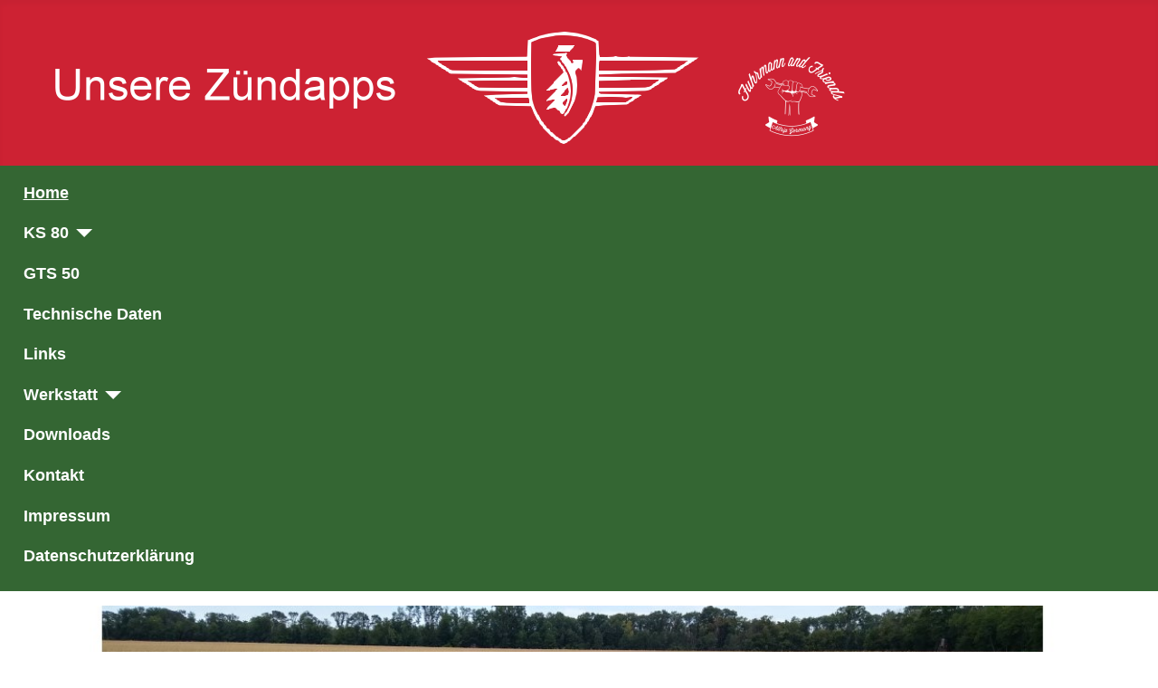

--- FILE ---
content_type: text/html; charset=utf-8
request_url: http://ks80.de/index.php
body_size: 32906
content:
<!DOCTYPE html>
<html lang="de-de" dir="ltr">

<head>
    <meta charset="utf-8">
	<meta name="viewport" content="width=device-width, initial-scale=1">
	<meta name="generator" content="Joomla! - Open Source Content Management">
	<title>home</title>
	<link href="/media/templates/site/cassiopeia/images/joomla-favicon.svg" rel="icon" type="image/svg+xml">
	<link href="/media/templates/site/cassiopeia/images/favicon.ico" rel="alternate icon" type="image/vnd.microsoft.icon">
	<link href="/media/templates/site/cassiopeia/images/joomla-favicon-pinned.svg" rel="mask-icon" color="#000">

    <link href="/media/system/css/joomla-fontawesome.min.css?f40350" rel="lazy-stylesheet"><noscript><link href="/media/system/css/joomla-fontawesome.min.css?f40350" rel="stylesheet"></noscript>
	<link href="/media/templates/site/cassiopeia/css/template.min.css?f40350" rel="stylesheet">
	<link href="/media/templates/site/cassiopeia/css/global/colors_standard.min.css?f40350" rel="stylesheet">
	<link href="/media/templates/site/cassiopeia/css/vendor/joomla-custom-elements/joomla-alert.min.css?0.4.1" rel="stylesheet">
	<link href="/media/templates/site/cassiopeia/css/user.css?f40350" rel="stylesheet">
	<style>:root {
		--hue: 214;
		--template-bg-light: #f0f4fb;
		--template-text-dark: #495057;
		--template-text-light: #ffffff;
		--template-link-color: var(--link-color);
		--template-special-color: #001B4C;
		
	}</style>

    <script src="/media/vendor/metismenujs/js/metismenujs.min.js?1.4.0" defer></script>
	<script src="/media/templates/site/cassiopeia/js/mod_menu/menu-metismenu.min.js?f40350" defer></script>
	<script type="application/json" class="joomla-script-options new">{"joomla.jtext":{"ERROR":"Fehler","MESSAGE":"Nachricht","NOTICE":"Hinweis","WARNING":"Warnung","JCLOSE":"Schließen","JOK":"OK","JOPEN":"Öffnen"},"system.paths":{"root":"","rootFull":"http:\/\/ks80.de\/","base":"","baseFull":"http:\/\/ks80.de\/"},"csrf.token":"5194cbabbdc7eccfff930273f8d9ca35"}</script>
	<script src="/media/system/js/core.min.js?a3d8f8"></script>
	<script src="/media/templates/site/cassiopeia/js/template.min.js?f40350" type="module"></script>
	<script src="/media/system/js/messages.min.js?9a4811" type="module"></script>
	<script type="application/ld+json">{"@context":"https://schema.org","@graph":[{"@type":"Organization","@id":"http://ks80.de/#/schema/Organization/base","name":"Zuendapp KS80","url":"http://ks80.de/"},{"@type":"WebSite","@id":"http://ks80.de/#/schema/WebSite/base","url":"http://ks80.de/","name":"Zuendapp KS80","publisher":{"@id":"http://ks80.de/#/schema/Organization/base"}},{"@type":"WebPage","@id":"http://ks80.de/#/schema/WebPage/base","url":"http://ks80.de/index.php","name":"home","isPartOf":{"@id":"http://ks80.de/#/schema/WebSite/base"},"about":{"@id":"http://ks80.de/#/schema/Organization/base"},"inLanguage":"de-DE"},{"@type":"Article","@id":"http://ks80.de/#/schema/com_content/article/1","name":"home","headline":"home","inLanguage":"de-DE","isPartOf":{"@id":"http://ks80.de/#/schema/WebPage/base"}}]}</script>

<link rel="stylesheet" type="text/css" href="/media/smartslider3/src/SmartSlider3/Application/Frontend/Assets/dist/smartslider.min.css?ver=c397fa89" media="all">
<style data-related="n2-ss-1">div#n2-ss-1 .n2-ss-slider-1{display:grid;position:relative;}div#n2-ss-1 .n2-ss-slider-2{display:grid;position:relative;overflow:hidden;padding:0px 0px 0px 0px;border:0px solid RGBA(62,62,62,1);border-radius:0px;background-clip:padding-box;background-repeat:repeat;background-position:50% 50%;background-size:cover;background-attachment:scroll;z-index:1;}div#n2-ss-1:not(.n2-ss-loaded) .n2-ss-slider-2{background-image:none !important;}div#n2-ss-1 .n2-ss-slider-3{display:grid;grid-template-areas:'cover';position:relative;overflow:hidden;z-index:10;}div#n2-ss-1 .n2-ss-slider-3 > *{grid-area:cover;}div#n2-ss-1 .n2-ss-slide-backgrounds,div#n2-ss-1 .n2-ss-slider-3 > .n2-ss-divider{position:relative;}div#n2-ss-1 .n2-ss-slide-backgrounds{z-index:10;}div#n2-ss-1 .n2-ss-slide-backgrounds > *{overflow:hidden;}div#n2-ss-1 .n2-ss-slide-background{transform:translateX(-100000px);}div#n2-ss-1 .n2-ss-slider-4{place-self:center;position:relative;width:100%;height:100%;z-index:20;display:grid;grid-template-areas:'slide';}div#n2-ss-1 .n2-ss-slider-4 > *{grid-area:slide;}div#n2-ss-1.n2-ss-full-page--constrain-ratio .n2-ss-slider-4{height:auto;}div#n2-ss-1 .n2-ss-slide{display:grid;place-items:center;grid-auto-columns:100%;position:relative;z-index:20;-webkit-backface-visibility:hidden;transform:translateX(-100000px);}div#n2-ss-1 .n2-ss-slide{perspective:1500px;}div#n2-ss-1 .n2-ss-slide-active{z-index:21;}.n2-ss-background-animation{position:absolute;top:0;left:0;width:100%;height:100%;z-index:3;}div#n2-ss-1 .nextend-arrow{cursor:pointer;overflow:hidden;line-height:0 !important;z-index:18;-webkit-user-select:none;}div#n2-ss-1 .nextend-arrow img{position:relative;display:block;}div#n2-ss-1 .nextend-arrow img.n2-arrow-hover-img{display:none;}div#n2-ss-1 .nextend-arrow:FOCUS img.n2-arrow-hover-img,div#n2-ss-1 .nextend-arrow:HOVER img.n2-arrow-hover-img{display:inline;}div#n2-ss-1 .nextend-arrow:FOCUS img.n2-arrow-normal-img,div#n2-ss-1 .nextend-arrow:HOVER img.n2-arrow-normal-img{display:none;}div#n2-ss-1 .nextend-arrow-animated{overflow:hidden;}div#n2-ss-1 .nextend-arrow-animated > div{position:relative;}div#n2-ss-1 .nextend-arrow-animated .n2-active{position:absolute;}div#n2-ss-1 .nextend-arrow-animated-fade{transition:background 0.3s, opacity 0.4s;}div#n2-ss-1 .nextend-arrow-animated-horizontal > div{transition:all 0.4s;transform:none;}div#n2-ss-1 .nextend-arrow-animated-horizontal .n2-active{top:0;}div#n2-ss-1 .nextend-arrow-previous.nextend-arrow-animated-horizontal .n2-active{left:100%;}div#n2-ss-1 .nextend-arrow-next.nextend-arrow-animated-horizontal .n2-active{right:100%;}div#n2-ss-1 .nextend-arrow-previous.nextend-arrow-animated-horizontal:HOVER > div,div#n2-ss-1 .nextend-arrow-previous.nextend-arrow-animated-horizontal:FOCUS > div{transform:translateX(-100%);}div#n2-ss-1 .nextend-arrow-next.nextend-arrow-animated-horizontal:HOVER > div,div#n2-ss-1 .nextend-arrow-next.nextend-arrow-animated-horizontal:FOCUS > div{transform:translateX(100%);}div#n2-ss-1 .nextend-arrow-animated-vertical > div{transition:all 0.4s;transform:none;}div#n2-ss-1 .nextend-arrow-animated-vertical .n2-active{left:0;}div#n2-ss-1 .nextend-arrow-previous.nextend-arrow-animated-vertical .n2-active{top:100%;}div#n2-ss-1 .nextend-arrow-next.nextend-arrow-animated-vertical .n2-active{bottom:100%;}div#n2-ss-1 .nextend-arrow-previous.nextend-arrow-animated-vertical:HOVER > div,div#n2-ss-1 .nextend-arrow-previous.nextend-arrow-animated-vertical:FOCUS > div{transform:translateY(-100%);}div#n2-ss-1 .nextend-arrow-next.nextend-arrow-animated-vertical:HOVER > div,div#n2-ss-1 .nextend-arrow-next.nextend-arrow-animated-vertical:FOCUS > div{transform:translateY(100%);}div#n2-ss-1 .n2-ss-control-bullet{visibility:hidden;text-align:center;justify-content:center;z-index:14;}div#n2-ss-1 .n2-ss-control-bullet--calculate-size{left:0 !important;}div#n2-ss-1 .n2-ss-control-bullet-horizontal.n2-ss-control-bullet-fullsize{width:100%;}div#n2-ss-1 .n2-ss-control-bullet-vertical.n2-ss-control-bullet-fullsize{height:100%;flex-flow:column;}div#n2-ss-1 .nextend-bullet-bar{display:inline-flex;vertical-align:top;visibility:visible;align-items:center;flex-wrap:wrap;}div#n2-ss-1 .n2-bar-justify-content-left{justify-content:flex-start;}div#n2-ss-1 .n2-bar-justify-content-center{justify-content:center;}div#n2-ss-1 .n2-bar-justify-content-right{justify-content:flex-end;}div#n2-ss-1 .n2-ss-control-bullet-vertical > .nextend-bullet-bar{flex-flow:column;}div#n2-ss-1 .n2-ss-control-bullet-fullsize > .nextend-bullet-bar{display:flex;}div#n2-ss-1 .n2-ss-control-bullet-horizontal.n2-ss-control-bullet-fullsize > .nextend-bullet-bar{flex:1 1 auto;}div#n2-ss-1 .n2-ss-control-bullet-vertical.n2-ss-control-bullet-fullsize > .nextend-bullet-bar{height:100%;}div#n2-ss-1 .nextend-bullet-bar .n2-bullet{cursor:pointer;transition:background-color 0.4s;}div#n2-ss-1 .nextend-bullet-bar .n2-bullet.n2-active{cursor:default;}div#n2-ss-1 div.n2-ss-bullet-thumbnail-container{position:absolute;z-index:10000000;}div#n2-ss-1 .n2-ss-bullet-thumbnail-container .n2-ss-bullet-thumbnail{background-size:cover;background-repeat:no-repeat;background-position:center;}div#n2-ss-1 .n2-style-c5d3dfa237fcd3810f21ad849988330c-heading{background: #CD2233;opacity:1;padding:2px 2px 2px 2px ;box-shadow: none;border: 0px solid RGBA(0,0,0,1);border-radius:3px;}div#n2-ss-1 .n2-style-c5d3dfa237fcd3810f21ad849988330c-heading:Hover, div#n2-ss-1 .n2-style-c5d3dfa237fcd3810f21ad849988330c-heading:ACTIVE, div#n2-ss-1 .n2-style-c5d3dfa237fcd3810f21ad849988330c-heading:FOCUS{background: #346633;}div#n2-ss-1 .n2-style-37b83350d88fb82e7ea26e8ad7887167-dot{background: RGBA(0,0,0,0);opacity:1;padding:5px 5px 5px 5px ;box-shadow: none;border: 2px solid RGBA(255,255,255,0.8);border-radius:50px;margin:4px;}div#n2-ss-1 .n2-style-37b83350d88fb82e7ea26e8ad7887167-dot.n2-active, div#n2-ss-1 .n2-style-37b83350d88fb82e7ea26e8ad7887167-dot:HOVER, div#n2-ss-1 .n2-style-37b83350d88fb82e7ea26e8ad7887167-dot:FOCUS{background: RGBA(255,255,255,0.8);border: 2px solid RGBA(255,255,255,0.8);}div#n2-ss-1 .n2-ss-slide-limiter{max-width:1000px;}div#n2-ss-1 .n2-ss-slider-1{min-height:400px;}div#n2-ss-1 .nextend-arrow img{width: 26px}@media (min-width: 1200px){div#n2-ss-1 [data-hide-desktopportrait="1"]{display: none !important;}}@media (orientation: landscape) and (max-width: 1199px) and (min-width: 901px),(orientation: portrait) and (max-width: 1199px) and (min-width: 701px){div#n2-ss-1 [data-hide-tabletportrait="1"]{display: none !important;}}@media (orientation: landscape) and (max-width: 900px),(orientation: portrait) and (max-width: 700px){div#n2-ss-1 [data-hide-mobileportrait="1"]{display: none !important;}div#n2-ss-1 .nextend-arrow img{width: 16px}}</style>
<script>(function(){this._N2=this._N2||{_r:[],_d:[],r:function(){this._r.push(arguments)},d:function(){this._d.push(arguments)}}}).call(window);</script><script src="/media/smartslider3/src/SmartSlider3/Application/Frontend/Assets/dist/n2.min.js?ver=c397fa89" defer async></script>
<script src="/media/smartslider3/src/SmartSlider3/Application/Frontend/Assets/dist/smartslider-frontend.min.js?ver=c397fa89" defer async></script>
<script src="/media/smartslider3/src/SmartSlider3/Slider/SliderType/Simple/Assets/dist/ss-simple.min.js?ver=c397fa89" defer async></script>
<script src="/media/smartslider3/src/SmartSlider3/Widget/Arrow/ArrowImage/Assets/dist/w-arrow-image.min.js?ver=c397fa89" defer async></script>
<script src="/media/smartslider3/src/SmartSlider3/Widget/Bullet/Assets/dist/w-bullet.min.js?ver=c397fa89" defer async></script>
<script>_N2.r('documentReady',function(){_N2.r(["documentReady","smartslider-frontend","SmartSliderWidgetArrowImage","SmartSliderWidgetBulletTransition","ss-simple"],function(){new _N2.SmartSliderSimple('n2-ss-1',{"admin":false,"background.video.mobile":1,"loadingTime":2000,"callbacks":"","alias":{"id":0,"smoothScroll":0,"slideSwitch":0,"scroll":1},"align":"normal","isDelayed":0,"responsive":{"mediaQueries":{"all":false,"desktopportrait":["(min-width: 1200px)"],"tabletportrait":["(orientation: landscape) and (max-width: 1199px) and (min-width: 901px)","(orientation: portrait) and (max-width: 1199px) and (min-width: 701px)"],"mobileportrait":["(orientation: landscape) and (max-width: 900px)","(orientation: portrait) and (max-width: 700px)"]},"base":{"slideOuterWidth":1000,"slideOuterHeight":400,"sliderWidth":1000,"sliderHeight":400,"slideWidth":1000,"slideHeight":400},"hideOn":{"desktopLandscape":false,"desktopPortrait":false,"tabletLandscape":false,"tabletPortrait":false,"mobileLandscape":false,"mobilePortrait":false},"onResizeEnabled":true,"type":"auto","sliderHeightBasedOn":"real","focusUser":1,"focusEdge":"auto","breakpoints":[{"device":"tabletPortrait","type":"max-screen-width","portraitWidth":1199,"landscapeWidth":1199},{"device":"mobilePortrait","type":"max-screen-width","portraitWidth":700,"landscapeWidth":900}],"enabledDevices":{"desktopLandscape":0,"desktopPortrait":1,"tabletLandscape":0,"tabletPortrait":1,"mobileLandscape":0,"mobilePortrait":1},"sizes":{"desktopPortrait":{"width":1000,"height":400,"max":3000,"min":1000},"tabletPortrait":{"width":701,"height":280,"customHeight":false,"max":1199,"min":701},"mobilePortrait":{"width":320,"height":128,"customHeight":false,"max":900,"min":320}},"overflowHiddenPage":0,"focus":{"offsetTop":"","offsetBottom":""}},"controls":{"mousewheel":0,"touch":"horizontal","keyboard":0,"blockCarouselInteraction":1},"playWhenVisible":1,"playWhenVisibleAt":0.5,"lazyLoad":0,"lazyLoadNeighbor":0,"blockrightclick":0,"maintainSession":0,"autoplay":{"enabled":1,"start":1,"duration":6000,"autoplayLoop":1,"allowReStart":0,"reverse":0,"pause":{"click":0,"mouse":"0","mediaStarted":0},"resume":{"click":0,"mouse":"0","mediaEnded":1,"slidechanged":0},"interval":1,"intervalModifier":"loop","intervalSlide":"current"},"perspective":1500,"layerMode":{"playOnce":0,"playFirstLayer":1,"mode":"skippable","inAnimation":"mainInEnd"},"bgAnimations":0,"mainanimation":{"type":"fade","duration":500,"delay":0,"ease":"easeOutQuad","shiftedBackgroundAnimation":0},"carousel":1,"initCallbacks":function(){new _N2.SmartSliderWidgetArrowImage(this);new _N2.SmartSliderWidgetBulletTransition(this,{"area":10,"dotClasses":"n2-style-37b83350d88fb82e7ea26e8ad7887167-dot ","mode":"","action":"click"})}})})});</script></head>

<body class="site com_content wrapper-static view-article no-layout no-task itemid-101">
    <header class="header container-header full-width">

        
        
                    <div class="grid-child">
                <div class="navbar-brand">
                    <a class="brand-logo" href="/">
                        <img loading="eager" decoding="async" src="http://ks80.de/images/header-bg.png" alt="Zuendapp KS80" width="1000" height="157">                    </a>
                                    </div>
            </div>
        
                    <div class="grid-child container-nav">
                                    <ul class="mod-menu mod-menu_dropdown-metismenu metismenu mod-list ">
<li class="metismenu-item item-101 level-1 default current active"><a href="/index.php" aria-current="page">Home</a></li><li class="metismenu-item item-107 level-1 deeper parent"><a href="/index.php/ks-80" >KS 80</a><button class="mm-collapsed mm-toggler mm-toggler-link" aria-haspopup="true" aria-expanded="false" aria-label="KS 80"></button><ul class="mm-collapse"><li class="metismenu-item item-108 level-2"><a href="/index.php/ks-80/erste-ks80" >Erste KS80</a></li><li class="metismenu-item item-109 level-2"><a href="/index.php/ks-80/zweite-ks80" >Zweite KS80</a></li><li class="metismenu-item item-110 level-2"><a href="/index.php/ks-80/dritte-ks80" >Dritte KS80</a></li><li class="metismenu-item item-111 level-2"><a href="/index.php/ks-80/vierte-ks-80" >Vierte KS80</a></li><li class="metismenu-item item-112 level-2"><a href="/index.php/ks-80/ks-80-super-sport" >KS 80 Super / Sport</a></li><li class="metismenu-item item-113 level-2"><a href="/index.php/ks-80/touring" >Touring</a></li><li class="metismenu-item item-138 level-2"><a href="/index.php/ks-80/fuenfte-ks80" >fünfte KS80 (MBV)</a></li><li class="metismenu-item item-221 level-2"><a href="/index.php/ks-80/ks80-sport" >KS80 Sport</a></li></ul></li><li class="metismenu-item item-114 level-1"><a href="/index.php/gts-50" >GTS 50</a></li><li class="metismenu-item item-115 level-1"><a href="/index.php/technische-daten" >Technische Daten</a></li><li class="metismenu-item item-116 level-1"><a href="/index.php/links" >Links</a></li><li class="metismenu-item item-117 level-1 deeper parent"><a href="/index.php/werkstatt" >Werkstatt</a><button class="mm-collapsed mm-toggler mm-toggler-link" aria-haspopup="true" aria-expanded="false" aria-label="Werkstatt"></button><ul class="mm-collapse"><li class="metismenu-item item-118 level-2"><a href="/index.php/werkstatt/motor-revision-314" >Motor Revision 314</a></li><li class="metismenu-item item-120 level-2"><a href="/index.php/werkstatt/farben" >Farben</a></li><li class="metismenu-item item-119 level-2"><a href="/index.php/werkstatt/magura-bremspumpe" >Magura Bremspumpe</a></li><li class="metismenu-item item-121 level-2"><a href="/index.php/werkstatt/kupplung" >Kupplung</a></li><li class="metismenu-item item-122 level-2"><a href="/index.php/werkstatt/ersatz-ulo-box" >Ersatz ULO-Box</a></li><li class="metismenu-item item-123 level-2"><a href="/index.php/werkstatt/zylinderausbrueche" >Zylinderausbrüche</a></li><li class="metismenu-item item-124 level-2"><a href="/index.php/werkstatt/drehzahlmesser" >Drehzahlmesser</a></li><li class="metismenu-item item-125 level-2"><a href="/index.php/werkstatt/motortypen" >Motortypen</a></li><li class="metismenu-item item-126 level-2"><a href="/index.php/werkstatt/zuendung-kokusan" >Zündung / Kokusan</a></li><li class="metismenu-item item-137 level-2"><a href="/index.php/werkstatt/zulassung-ohne-papiere" >Zulassung ohne Papiere</a></li><li class="metismenu-item item-253 level-2"><a href="/index.php/werkstatt/verschiedenes" >Verschiedenes</a></li><li class="metismenu-item item-283 level-2"><a href="/index.php/werkstatt/3d-druck" >3D-Druck</a></li></ul></li><li class="metismenu-item item-127 level-1"><a href="/index.php/downloads" >Downloads</a></li><li class="metismenu-item item-128 level-1"><a href="/index.php/kontakt" >Kontakt</a></li><li class="metismenu-item item-129 level-1"><a href="/index.php/impressum" >Impressum</a></li><li class="metismenu-item item-130 level-1"><a href="/index.php/datenschutzerklaerung" >Datenschutzerklärung</a></li></ul>

                                            </div>
            </header>

    <div class="site-grid">
        
        
        
        
        <div class="grid-child container-component">
            <div><div class="n2-section-smartslider fitvidsignore  n2_clear" data-ssid="1" tabindex="0" role="region" aria-label="Slider"><div id="n2-ss-1-align" class="n2-ss-align"><div class="n2-padding"><div id="n2-ss-1" data-creator="Smart Slider 3" data-responsive="auto" class="n2-ss-slider n2-ow n2-has-hover n2notransition  ">







<div class="n2-ss-slider-wrapper-inside">
        <div class="n2-ss-slider-1 n2_ss__touch_element n2-ow">
            <div class="n2-ss-slider-2 n2-ow">
                                                <div class="n2-ss-slider-3 n2-ow">

                    <div class="n2-ss-slide-backgrounds n2-ow-all"><div class="n2-ss-slide-background" data-public-id="1" data-mode="fill"><div class="n2-ss-slide-background-image" data-blur="0" data-opacity="100" data-x="50" data-y="50" data-alt="" data-title=""><picture class="skip-lazy" data-skip-lazy="1"><img src="/images/slider1.jpg" alt="" title="" loading="lazy" class="skip-lazy" data-skip-lazy="1"></picture></div><div data-color="RGBA(255,255,255,0)" style="background-color: RGBA(255,255,255,0);" class="n2-ss-slide-background-color"></div></div><div class="n2-ss-slide-background" data-public-id="2" data-mode="fill" aria-hidden="true"><div class="n2-ss-slide-background-image" data-blur="0" data-opacity="100" data-x="50" data-y="50" data-alt="" data-title=""><picture class="skip-lazy" data-skip-lazy="1"><img src="/images/slider3.jpg" alt="" title="" loading="lazy" class="skip-lazy" data-skip-lazy="1"></picture></div><div data-color="RGBA(255,255,255,0)" style="background-color: RGBA(255,255,255,0);" class="n2-ss-slide-background-color"></div></div><div class="n2-ss-slide-background" data-public-id="3" data-mode="fill" aria-hidden="true"><div class="n2-ss-slide-background-image" data-blur="0" data-opacity="100" data-x="50" data-y="50" data-alt="" data-title=""><picture class="skip-lazy" data-skip-lazy="1"><img src="/images/slider5.jpg" alt="" title="" loading="lazy" class="skip-lazy" data-skip-lazy="1"></picture></div><div data-color="RGBA(255,255,255,0)" style="background-color: RGBA(255,255,255,0);" class="n2-ss-slide-background-color"></div></div><div class="n2-ss-slide-background" data-public-id="4" data-mode="fill" aria-hidden="true"><div class="n2-ss-slide-background-image" data-blur="0" data-opacity="100" data-x="50" data-y="50" data-alt="" data-title=""><picture class="skip-lazy" data-skip-lazy="1"><img src="/images/slider4.jpg" alt="" title="" loading="lazy" class="skip-lazy" data-skip-lazy="1"></picture></div><div data-color="RGBA(255,255,255,0)" style="background-color: RGBA(255,255,255,0);" class="n2-ss-slide-background-color"></div></div><div class="n2-ss-slide-background" data-public-id="5" data-mode="fill" aria-hidden="true"><div class="n2-ss-slide-background-image" data-blur="0" data-opacity="100" data-x="50" data-y="50" data-alt="" data-title=""><picture class="skip-lazy" data-skip-lazy="1"><img src="/images/slider6.jpg" alt="" title="" loading="lazy" class="skip-lazy" data-skip-lazy="1"></picture></div><div data-color="RGBA(255,255,255,0)" style="background-color: RGBA(255,255,255,0);" class="n2-ss-slide-background-color"></div></div><div class="n2-ss-slide-background" data-public-id="6" data-mode="fill" aria-hidden="true"><div class="n2-ss-slide-background-image" data-blur="0" data-opacity="100" data-x="50" data-y="50" data-alt="" data-title=""><picture class="skip-lazy" data-skip-lazy="1"><img src="/images/slider7.jpg" alt="" title="" loading="lazy" class="skip-lazy" data-skip-lazy="1"></picture></div><div data-color="RGBA(255,255,255,0)" style="background-color: RGBA(255,255,255,0);" class="n2-ss-slide-background-color"></div></div><div class="n2-ss-slide-background" data-public-id="7" data-mode="fill" aria-hidden="true"><div class="n2-ss-slide-background-image" data-blur="0" data-opacity="100" data-x="50" data-y="50" data-alt="" data-title=""><picture class="skip-lazy" data-skip-lazy="1"><img src="/images/slider9.jpg" alt="" title="" loading="lazy" class="skip-lazy" data-skip-lazy="1"></picture></div><div data-color="RGBA(255,255,255,0)" style="background-color: RGBA(255,255,255,0);" class="n2-ss-slide-background-color"></div></div></div>                    <div class="n2-ss-slider-4 n2-ow">
                        <svg xmlns="http://www.w3.org/2000/svg" viewBox="0 0 1000 400" data-related-device="desktopPortrait" class="n2-ow n2-ss-preserve-size n2-ss-preserve-size--slider n2-ss-slide-limiter"></svg><div data-first="1" data-slide-duration="0" data-id="8" data-slide-public-id="1" data-title="slider1.jpg" class="n2-ss-slide n2-ow  n2-ss-slide-8"><div role="note" class="n2-ss-slide--focus" tabindex="-1">slider1.jpg</div><div class="n2-ss-layers-container n2-ss-slide-limiter n2-ow"><div class="n2-ss-layer n2-ow n-uc-Olu5awTLOXxg" data-sstype="slide" data-pm="default"></div></div></div><div data-slide-duration="0" data-id="10" data-slide-public-id="2" aria-hidden="true" data-title="slider3.jpg" class="n2-ss-slide n2-ow  n2-ss-slide-10"><div role="note" class="n2-ss-slide--focus" tabindex="-1">slider3.jpg</div><div class="n2-ss-layers-container n2-ss-slide-limiter n2-ow"><div class="n2-ss-layer n2-ow n-uc-xOhyM2gcyJAc" data-sstype="slide" data-pm="default"></div></div></div><div data-slide-duration="0" data-id="12" data-slide-public-id="3" aria-hidden="true" data-title="slider5.jpg" class="n2-ss-slide n2-ow  n2-ss-slide-12"><div role="note" class="n2-ss-slide--focus" tabindex="-1">slider5.jpg</div><div class="n2-ss-layers-container n2-ss-slide-limiter n2-ow"><div class="n2-ss-layer n2-ow n-uc-09zPN1ZaG8HE" data-sstype="slide" data-pm="default"></div></div></div><div data-slide-duration="0" data-id="13" data-slide-public-id="4" aria-hidden="true" data-title="slider4.jpg" class="n2-ss-slide n2-ow  n2-ss-slide-13"><div role="note" class="n2-ss-slide--focus" tabindex="-1">slider4.jpg</div><div class="n2-ss-layers-container n2-ss-slide-limiter n2-ow"><div class="n2-ss-layer n2-ow n-uc-x7aBBEin9efs" data-sstype="slide" data-pm="default"></div></div></div><div data-slide-duration="0" data-id="14" data-slide-public-id="5" aria-hidden="true" data-title="slider6.jpg" class="n2-ss-slide n2-ow  n2-ss-slide-14"><div role="note" class="n2-ss-slide--focus" tabindex="-1">slider6.jpg</div><div class="n2-ss-layers-container n2-ss-slide-limiter n2-ow"><div class="n2-ss-layer n2-ow n-uc-vWCNqDDGafKO" data-sstype="slide" data-pm="default"></div></div></div><div data-slide-duration="0" data-id="15" data-slide-public-id="6" aria-hidden="true" data-title="slider7.jpg" class="n2-ss-slide n2-ow  n2-ss-slide-15"><div role="note" class="n2-ss-slide--focus" tabindex="-1">slider7.jpg</div><div class="n2-ss-layers-container n2-ss-slide-limiter n2-ow"><div class="n2-ss-layer n2-ow n-uc-5qxqTF3n6NwC" data-sstype="slide" data-pm="default"></div></div></div><div data-slide-duration="0" data-id="17" data-slide-public-id="7" aria-hidden="true" data-title="slider9.jpg" class="n2-ss-slide n2-ow  n2-ss-slide-17"><div role="note" class="n2-ss-slide--focus" tabindex="-1">slider9.jpg</div><div class="n2-ss-layers-container n2-ss-slide-limiter n2-ow"><div class="n2-ss-layer n2-ow n-uc-iMaBtQFIFrlJ" data-sstype="slide" data-pm="default"></div></div></div>                    </div>

                                    </div>
            </div>
        </div>
        <div class="n2-ss-slider-controls n2-ss-slider-controls-absolute-left-center"><div style="--widget-offset:15px;" class="n2-ss-widget n2-style-c5d3dfa237fcd3810f21ad849988330c-heading nextend-arrow n2-ow-all nextend-arrow-previous  nextend-arrow-animated-fade" data-hide-mobileportrait="1" id="n2-ss-1-arrow-previous" role="button" aria-label="previous arrow" tabindex="0"><img width="32" height="32" class="skip-lazy" data-skip-lazy="1" src="[data-uri]" alt="previous arrow"></div></div><div class="n2-ss-slider-controls n2-ss-slider-controls-absolute-right-center"><div style="--widget-offset:15px;" class="n2-ss-widget n2-style-c5d3dfa237fcd3810f21ad849988330c-heading nextend-arrow n2-ow-all nextend-arrow-next  nextend-arrow-animated-fade" data-hide-mobileportrait="1" id="n2-ss-1-arrow-next" role="button" aria-label="next arrow" tabindex="0"><img width="32" height="32" class="skip-lazy" data-skip-lazy="1" src="[data-uri]" alt="next arrow"></div></div><div class="n2-ss-slider-controls n2-ss-slider-controls-absolute-center-bottom"><div style="--widget-offset:5px;" class="n2-ss-widget n2-ss-control-bullet n2-ow-all n2-ss-control-bullet-horizontal"><div class=" nextend-bullet-bar n2-bar-justify-content-center" role="group" aria-label="Choose slide to display."><div class="n2-bullet n2-style-37b83350d88fb82e7ea26e8ad7887167-dot " style="visibility:hidden;"></div></div></div></div></div></div><ss3-loader></ss3-loader></div></div><div class="n2_clear"></div></div></div>
            
            <div id="system-message-container" aria-live="polite"></div>

            <main>
                <div class="com-content-article item-page">
    <meta itemprop="inLanguage" content="de-DE">
    
    
        
        
    
    
        
                                    <div class="com-content-article__body">
        <p><span style="color: #000000; font-size: 12pt;">Schön dass du den Weg hier auf meine Seite gefunden hast.</span><br /><span style="color: #000000; font-size: 12pt;">Ursprünglich habe ich diese Seite erstellt um euch von meinen, inzwischen vier KS80 zu berichten und sie zu zeigen. Inzwischen habe ich sie aber etwas erweitert, um alles Mögliche rund um die KS80.</span></p>
<p>Irgendwie haben sich schon wieder ne Menge Teile im Keller angesammelt, es juckt schon wieder, wenn da nicht mein Platzproblem wäre :-(<br />So ein Umbau zum Cafe Racer würde mir noch gefallen.<br />Hab mal die KI dazu befragt, beeindruckend was dabei raus kam:</p>
<p><img src="/images/caferacer/CR_Homepage_1.jpg" alt="CR Homepage 1" width="800" height="533" style="display: block; margin-left: auto; margin-right: auto;" /></p>
<p><img src="/images/caferacer/CR_homepage_2.jpg" alt="CR homepage 2" width="800" height="533" style="display: block; margin-left: auto; margin-right: auto;" /></p>
<p style="text-align: center;"><img src="/images/caferacer/CR_homepage_3.jpg" alt="CR homepage 3" width="800" height="533" /></p>
<p><span style="font-size: 12pt;">Und es könnte bald wieder los gehen mit einer 530-05, schaut mal unter <a href="/index.php/ks-80/fuenfte-ks80">fünfte KS80</a>.<br />Es ist wieder los gegangen, aus der fünften KS80 wird nun eine <a href="/index.php/ks-80/fuenfte-ks80">KS80 MBV</a>.<br /></span></p>
<p><span style="font-size: 12pt;"><span style="color: #000000;">Meine Erste KS80 hatte ich im zarten Alter von 16, zu sehen unte</span>r <a href="/index.php/ks-80">Erste KS80</a>.</span></p>
<p><br /><span style="color: #000000; font-size: 12pt;">Fast 30 Jahre später, im Jahre 2009 kam ich dann auf die Idee eine KS80 zu restaurieren.Ich kaufte mir, damals eine KS in bescheidenem Zustand, die ich von Grund auf restauriert habe. Das ist unter <a href="/index.php/ks-80/zweite-ks80">Zweite KS80</a> zu sehen. Leider habe ich diese dann 2012, warum auch immer, verkauft.</span></p>
<p><span style="font-size: 12pt;"><span style="color: #000000;">2017 kam der alte Zündapp Virus wieder hoch. Also auf die Suche gemacht nach einem neuen Projekt. Zu meiner Erschütterung musste ich feststellen dass die Preise in den letzten 5 Jahren nicht nur explodiert, sondern völlig abgehoben sind. Da wird für Kernschrott, der früher nicht mal als Teileträger gedient hätte, vierstellige Summen verlangt. In den einschlägigen Verkaufshäusern und Kleinanzeigen, wird wirklich jedes Teil das mal mit Zündapp zu tun hatte verscherbelt, teilweise Dinge die wirklich nicht mehr zu retten sind und das für astronomische Preise. Wie sich dieses Projekt dann entwickelt könnt ihr unter</span> <a href="/index.php/ks-80/dritte-ks80">Dritte KS80</a> <span style="color: #000000;">lesen.</span></span></p>
<p><span style="color: #000000; font-size: 12pt;">Die Zündapp Sammlung im Freundeskreis ist inzwischen um eine GTS 50 Typ 517 angewachsen. Ein Freund von mir hat sich auch sein ehemaliges Jugend Moped angeschafft. Das könnt ihr unter GTS 50 nun anschauen. Die GTS ist in Originalzustand. Sie soll aber im Laufe der Zeit noch aufbereitet werden. Was inzwischen geschehen ist.<br /></span></p>
<p><span style="font-size: 12pt; color: #000000;">Ich selbst bin inzwischen mit der vierten KS 80 fertig, ihren Werdegang könnt ihr unter <a href="/index.php/gts-50">Vierte KS80</a> nachlesen.</span></p>
<p><span style="color: #000000; font-size: 12pt;">Inzwischen ist noch einiges dazu gekommen, lest euch einfach mal durch meine Seite.</span></p>
<p><span style="font-size: 12pt;">Die Sport hat es nun auch auf den Zündapp Kalender von 2024 geschafft, Playmate des Monats Oktober 2024 ;-)</span></p>
<p><img src="/images/Kalender204-k.jpg" alt="Kalender204 k" width="378" height="256" style="display: block; margin-left: auto; margin-right: auto;" /></p>
<p><span style="color: #000000; font-size: 12pt;">Meine orange 530 hats auf den Zündapp Kalender 2022 geschafft, Playmate des Monats August 2022 :-)</span></p>
<p><span style="color: #000000; font-size: 12pt;"><img src="/images/Kalender01.jpg" alt="Kalender01" width="378" height="263" style="display: block; margin-left: auto; margin-right: auto;" /></span></p>    </div>

        
                                        </div>

            </main>
            
        </div>

        
        
            </div>

    
            <a href="#top" id="back-top" class="back-to-top-link" aria-label="Zurück nach oben">
            <span class="icon-arrow-up icon-fw" aria-hidden="true"></span>
        </a>
    
    
</body>

</html>


--- FILE ---
content_type: text/css
request_url: http://ks80.de/media/templates/site/cassiopeia/css/user.css?f40350
body_size: 1434
content:
/* Der Seitenkopf von Cassiopeia hat die Klasse "header" du steuerst diese also mit .header an */

/*.header {
    background: linear-gradient(to bottom, #F99B08, white);*/
	
.header {
    background: #CD2233;
}

.card-header {
	background-color: #346633;  
  	color: #ffffff;
}

/* links */
a {
  	font-size: 18px;
  	font-weight: bold;
  	color: #000000;
}

a:hover {
  color: #CD2233;
}

.container-header .mod-menu {
  color: #ffffff;
  background-color: #346633;
}
.metismenu-icon ul {
  background-color: #346633;
}

.container-header .mod-menu a {
  color: #000000;
}

.container-header .mod-menu a:hover {
  color: #CD2233;
  font-weight: bold;
  font-size: 18px;
}

/* Suche*/
.btn-primary {
   background-color: #346633;
}

.container-header .container-nav  {
	background-color: #346633;  
}

/* damnit das funzt muss auch /app/plugins/content/jw_sig/jw_sig/tmpl/Classic/css/template.css angepasst werden */

ul.sigFreeClassic {
  	text-align:center;
}
ul.sigFreeClassic li.sigFreeThumb {
  	float:none;display:inline-block;
} 

back-top { position: fixed; }

.back-to-top-link {
    position: fixed;
    right: 15rem;
    bottom: 1rem;
    z-index: 10000;
    padding: .5em;
    color: #ffffff;
    pointer-events: all;
    background-color: #CD2233;
    border: 1px solid var(--cassiopeia-color-primary,#ffffff);
  	border-color: white;
    border-radius: .25rem;
    opacity: 0;
    transition: opacity .2s ease-in;
}



